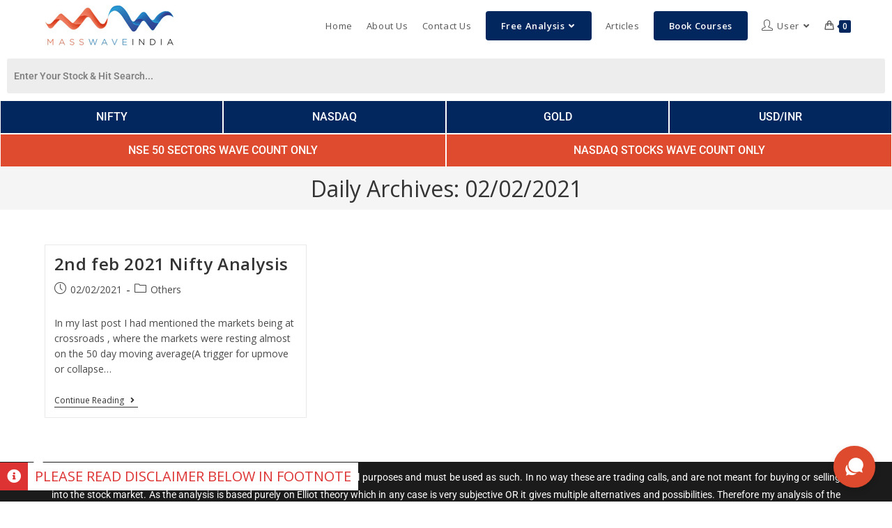

--- FILE ---
content_type: text/css
request_url: https://masswaveindia.com/wp-content/themes/oceanwp-child-theme-master/style.css?ver=6.9
body_size: 122
content:
/*
Theme Name: OceanWP Child
Theme URI: https://oceanwp.org/
Description: OceanWP WordPress theme example child theme.
Author: Nick
Author URI: https://oceanwp.org/
Template: oceanwp
Version: 1.0
*/

/* Parent stylesheet should be loaded from functions.php not using @import */

.sticky-buttons .sb-label {
    visibility: visible !important;
    opacity: 1 !important;
}

.sticky-buttons.-right-center, 
.sticky-buttons.-left-center {
    top: 95% !important;
}

@media all and (max-width: 767px) {
	.sticky-buttons .sb-label {
    	font-size: 10px !important;
	}
}

--- FILE ---
content_type: text/css
request_url: https://masswaveindia.com/wp-content/uploads/elementor/css/post-12319.css?ver=1768902693
body_size: 202
content:
.elementor-12319 .elementor-element.elementor-element-e76804b:not(.elementor-motion-effects-element-type-background), .elementor-12319 .elementor-element.elementor-element-e76804b > .elementor-motion-effects-container > .elementor-motion-effects-layer{background-color:#1B1B1B;}.elementor-12319 .elementor-element.elementor-element-e76804b{transition:background 0.3s, border 0.3s, border-radius 0.3s, box-shadow 0.3s;margin-top:0px;margin-bottom:0px;padding:0px 0px 0px 0px;}.elementor-12319 .elementor-element.elementor-element-e76804b > .elementor-background-overlay{transition:background 0.3s, border-radius 0.3s, opacity 0.3s;}.elementor-widget-text-editor{font-family:var( --e-global-typography-text-font-family ), Sans-serif;font-weight:var( --e-global-typography-text-font-weight );color:var( --e-global-color-text );}.elementor-widget-text-editor.elementor-drop-cap-view-stacked .elementor-drop-cap{background-color:var( --e-global-color-primary );}.elementor-widget-text-editor.elementor-drop-cap-view-framed .elementor-drop-cap, .elementor-widget-text-editor.elementor-drop-cap-view-default .elementor-drop-cap{color:var( --e-global-color-primary );border-color:var( --e-global-color-primary );}.elementor-12319 .elementor-element.elementor-element-d190f38 > .elementor-widget-container{margin:0px 0px 0px 0px;padding:0px 0px 0px 0px;}.elementor-12319 .elementor-element.elementor-element-d190f38{text-align:justify;color:var( --e-global-color-accent );}

--- FILE ---
content_type: text/css
request_url: https://masswaveindia.com/wp-content/uploads/elementor/css/post-12485.css?ver=1768902731
body_size: 584
content:
.elementor-widget-hfe-search-button input[type="search"].hfe-search-form__input,.elementor-widget-hfe-search-button .hfe-search-icon-toggle{font-family:var( --e-global-typography-primary-font-family ), Sans-serif;font-weight:var( --e-global-typography-primary-font-weight );}.elementor-widget-hfe-search-button .hfe-search-form__input{color:var( --e-global-color-text );}.elementor-widget-hfe-search-button .hfe-search-form__input::placeholder{color:var( --e-global-color-text );}.elementor-widget-hfe-search-button .hfe-search-form__container, .elementor-widget-hfe-search-button .hfe-search-icon-toggle .hfe-search-form__input,.elementor-widget-hfe-search-button .hfe-input-focus .hfe-search-icon-toggle .hfe-search-form__input{border-color:var( --e-global-color-primary );}.elementor-widget-hfe-search-button .hfe-search-form__input:focus::placeholder{color:var( --e-global-color-text );}.elementor-widget-hfe-search-button .hfe-search-form__container button#clear-with-button,
					.elementor-widget-hfe-search-button .hfe-search-form__container button#clear,
					.elementor-widget-hfe-search-button .hfe-search-icon-toggle button#clear{color:var( --e-global-color-text );}.elementor-12485 .elementor-element.elementor-element-e451d94 .hfe-search-form__container{min-height:50px;}.elementor-12485 .elementor-element.elementor-element-e451d94 .hfe-search-submit{min-width:50px;}.elementor-12485 .elementor-element.elementor-element-e451d94 .hfe-search-form__input{padding-left:calc(50px / 5);padding-right:calc(50px / 5);color:#54595F;}.elementor-12485 .elementor-element.elementor-element-e451d94 .hfe-search-form__container button#clear i:before,
					.elementor-12485 .elementor-element.elementor-element-e451d94 .hfe-search-icon-toggle button#clear i:before,
				.elementor-12485 .elementor-element.elementor-element-e451d94 .hfe-search-form__container button#clear-with-button i:before{font-size:20px;}.elementor-12485 .elementor-element.elementor-element-e451d94 .hfe-search-form__input::placeholder{color:#7A7A7AEB;}.elementor-12485 .elementor-element.elementor-element-e451d94 .hfe-search-form__input, .elementor-12485 .elementor-element.elementor-element-e451d94 .hfe-input-focus .hfe-search-icon-toggle .hfe-search-form__input{background-color:#ededed;}.elementor-12485 .elementor-element.elementor-element-e451d94 .hfe-search-icon-toggle .hfe-search-form__input{background-color:transparent;}.elementor-12485 .elementor-element.elementor-element-e451d94 .hfe-search-form__container ,.elementor-12485 .elementor-element.elementor-element-e451d94 .hfe-search-icon-toggle .hfe-search-form__input,.elementor-12485 .elementor-element.elementor-element-e451d94 .hfe-input-focus .hfe-search-icon-toggle .hfe-search-form__input{border-style:none;}.elementor-12485 .elementor-element.elementor-element-e451d94 .hfe-search-form__container, .elementor-12485 .elementor-element.elementor-element-e451d94 .hfe-search-icon-toggle .hfe-search-form__input,.elementor-12485 .elementor-element.elementor-element-e451d94 .hfe-input-focus .hfe-search-icon-toggle .hfe-search-form__input{border-radius:3px;}.elementor-12485 .elementor-element.elementor-element-e451d94 .hfe-search-form__container button#clear-with-button,
					.elementor-12485 .elementor-element.elementor-element-e451d94 .hfe-search-form__container button#clear,
					.elementor-12485 .elementor-element.elementor-element-e451d94 .hfe-search-icon-toggle button#clear{color:#7a7a7a;}.elementor-12485 .elementor-element.elementor-element-f4a4812 > .elementor-element-populated{padding:1px 1px 1px 1px;}.elementor-widget-button .elementor-button{background-color:var( --e-global-color-accent );font-family:var( --e-global-typography-accent-font-family ), Sans-serif;font-weight:var( --e-global-typography-accent-font-weight );}.elementor-12485 .elementor-element.elementor-element-41fc738 .elementor-button{background-color:var( --e-global-color-f2d14ba );border-radius:0px 0px 0px 0px;}.elementor-12485 .elementor-element.elementor-element-41fc738 .elementor-button:hover, .elementor-12485 .elementor-element.elementor-element-41fc738 .elementor-button:focus{background-color:var( --e-global-color-6a1d65f );}.elementor-12485 .elementor-element.elementor-element-9b46b85 > .elementor-element-populated{padding:1px 1px 1px 1px;}.elementor-12485 .elementor-element.elementor-element-fbfd604 .elementor-button{background-color:var( --e-global-color-f2d14ba );border-radius:0px 0px 0px 0px;}.elementor-12485 .elementor-element.elementor-element-fbfd604 .elementor-button:hover, .elementor-12485 .elementor-element.elementor-element-fbfd604 .elementor-button:focus{background-color:var( --e-global-color-6a1d65f );}.elementor-12485 .elementor-element.elementor-element-bf5f8db > .elementor-element-populated{padding:1px 1px 1px 1px;}.elementor-12485 .elementor-element.elementor-element-b3d2fde .elementor-button{background-color:var( --e-global-color-f2d14ba );border-radius:0px 0px 0px 0px;}.elementor-12485 .elementor-element.elementor-element-b3d2fde .elementor-button:hover, .elementor-12485 .elementor-element.elementor-element-b3d2fde .elementor-button:focus{background-color:var( --e-global-color-6a1d65f );}.elementor-12485 .elementor-element.elementor-element-7482f0f > .elementor-element-populated{padding:1px 1px 1px 1px;}.elementor-12485 .elementor-element.elementor-element-b3826ee .elementor-button{background-color:var( --e-global-color-f2d14ba );border-radius:0px 0px 0px 0px;}.elementor-12485 .elementor-element.elementor-element-b3826ee .elementor-button:hover, .elementor-12485 .elementor-element.elementor-element-b3826ee .elementor-button:focus{background-color:var( --e-global-color-6a1d65f );}.elementor-12485 .elementor-element.elementor-element-2762bd0 > .elementor-element-populated{padding:1px 1px 1px 1px;}.elementor-12485 .elementor-element.elementor-element-b64d395 .elementor-button{background-color:var( --e-global-color-6a1d65f );border-radius:0px 0px 0px 0px;}.elementor-12485 .elementor-element.elementor-element-b64d395 .elementor-button:hover, .elementor-12485 .elementor-element.elementor-element-b64d395 .elementor-button:focus{background-color:var( --e-global-color-f2d14ba );}.elementor-12485 .elementor-element.elementor-element-7ff0216 > .elementor-element-populated{padding:1px 1px 1px 1px;}.elementor-12485 .elementor-element.elementor-element-a1069d4 .elementor-button{background-color:var( --e-global-color-6a1d65f );border-radius:0px 0px 0px 0px;}.elementor-12485 .elementor-element.elementor-element-a1069d4 .elementor-button:hover, .elementor-12485 .elementor-element.elementor-element-a1069d4 .elementor-button:focus{background-color:var( --e-global-color-f2d14ba );}@media(max-width:767px){.elementor-12485 .elementor-element.elementor-element-f4a4812{width:50%;}.elementor-12485 .elementor-element.elementor-element-9b46b85{width:50%;}.elementor-12485 .elementor-element.elementor-element-bf5f8db{width:50%;}.elementor-12485 .elementor-element.elementor-element-7482f0f{width:50%;}.elementor-12485 .elementor-element.elementor-element-2762bd0{width:100%;}.elementor-12485 .elementor-element.elementor-element-7ff0216{width:100%;}}